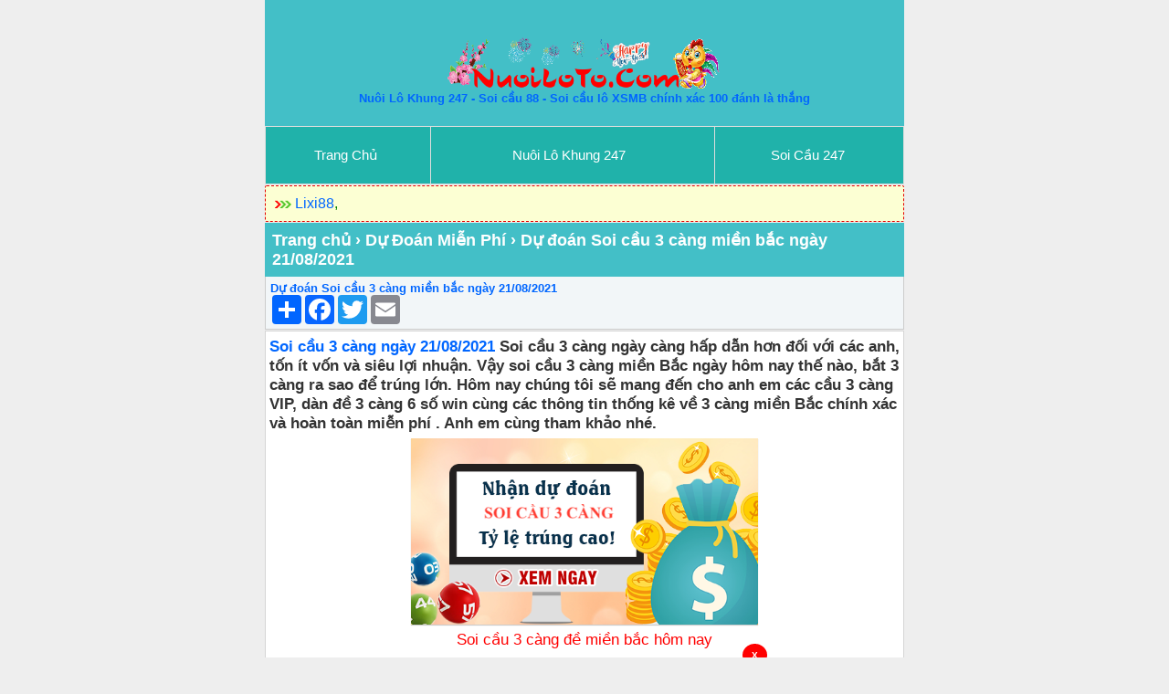

--- FILE ---
content_type: text/html; charset=utf-8
request_url: https://accounts.google.com/o/oauth2/postmessageRelay?parent=https%3A%2F%2Fnuoiloto.me&jsh=m%3B%2F_%2Fscs%2Fabc-static%2F_%2Fjs%2Fk%3Dgapi.lb.en.2kN9-TZiXrM.O%2Fd%3D1%2Frs%3DAHpOoo_B4hu0FeWRuWHfxnZ3V0WubwN7Qw%2Fm%3D__features__
body_size: 161
content:
<!DOCTYPE html><html><head><title></title><meta http-equiv="content-type" content="text/html; charset=utf-8"><meta http-equiv="X-UA-Compatible" content="IE=edge"><meta name="viewport" content="width=device-width, initial-scale=1, minimum-scale=1, maximum-scale=1, user-scalable=0"><script src='https://ssl.gstatic.com/accounts/o/2580342461-postmessagerelay.js' nonce="pRJGNSeEGfOEa2oj3IQFxA"></script></head><body><script type="text/javascript" src="https://apis.google.com/js/rpc:shindig_random.js?onload=init" nonce="pRJGNSeEGfOEa2oj3IQFxA"></script></body></html>